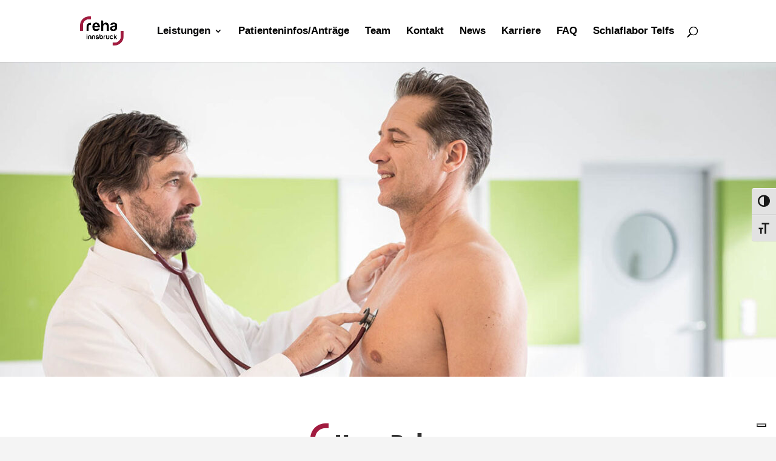

--- FILE ---
content_type: text/css
request_url: https://www.reha-innsbruck.at/wp-content/et-cache/1849/et-core-unified-deferred-1849.min.css?ver=1764924463
body_size: 859
content:
@font-face{font-family:"Reha_Heavy";font-display:swap;src:url("https://www.reha-innsbruck.at/wp-content/uploads/et-fonts/Device-Paralucent-Heavy.otf") format("opentype")}@font-face{font-family:"Paralucent-Medium";font-display:swap;src:url("https://www.reha-innsbruck.at/wp-content/uploads/et-fonts/Device-Paralucent-Medium-1.otf") format("opentype")}@font-face{font-family:"Reha_Light";font-display:swap;src:url("https://www.reha-innsbruck.at/wp-content/uploads/et-fonts/Device-Paralucent-Light.otf") format("opentype")}@font-face{font-family:"Reha_Demibold";font-display:swap;src:url("https://www.reha-innsbruck.at/wp-content/uploads/et-fonts/Device-Paralucent-DemiBold.otf") format("opentype")}.et_pb_section_0.et_pb_section{background-color:#F4F4F4!important}.et_pb_row_0,.et_pb_row_1,.et_pb_row_2{border-radius:0 0 0 0;overflow:hidden;min-height:57.8px}.et_pb_row_0,body #page-container .et-db #et-boc .et-l .et_pb_row_0.et_pb_row,body.et_pb_pagebuilder_layout.single #page-container #et-boc .et-l .et_pb_row_0.et_pb_row,body.et_pb_pagebuilder_layout.single.et_full_width_page #page-container #et-boc .et-l .et_pb_row_0.et_pb_row,.et_pb_row_0,body .pum-container .et-db #et-boc .et-l .et_pb_row_0.et_pb_row,body.et_pb_pagebuilder_layout.single #page-container #et-boc .et-l .et_pb_row_0.et_pb_row,body.et_pb_pagebuilder_layout.single.et_full_width_page #page-container #et-boc .et-l .et_pb_row_0.et_pb_row,.et_pb_row_0,body #page-container .et-db .pum .et-l .et_pb_row_0.et_pb_row,body.et_pb_pagebuilder_layout.single #page-container #et-boc .et-l .et_pb_row_0.et_pb_row,body.et_pb_pagebuilder_layout.single.et_full_width_page #page-container #et-boc .et-l .et_pb_row_0.et_pb_row,.et_pb_row_0,body .pum-container .et-db .pum .et-l .et_pb_row_0.et_pb_row,body.et_pb_pagebuilder_layout.single #page-container #et-boc .et-l .et_pb_row_0.et_pb_row,body.et_pb_pagebuilder_layout.single.et_full_width_page #page-container #et-boc .et-l .et_pb_row_0.et_pb_row,.et_pb_row_1,body #page-container .et-db #et-boc .et-l .et_pb_row_1.et_pb_row,body.et_pb_pagebuilder_layout.single #page-container #et-boc .et-l .et_pb_row_1.et_pb_row,body.et_pb_pagebuilder_layout.single.et_full_width_page #page-container #et-boc .et-l .et_pb_row_1.et_pb_row,.et_pb_row_1,body .pum-container .et-db #et-boc .et-l .et_pb_row_1.et_pb_row,body.et_pb_pagebuilder_layout.single #page-container #et-boc .et-l .et_pb_row_1.et_pb_row,body.et_pb_pagebuilder_layout.single.et_full_width_page #page-container #et-boc .et-l .et_pb_row_1.et_pb_row,.et_pb_row_1,body #page-container .et-db .pum .et-l .et_pb_row_1.et_pb_row,body.et_pb_pagebuilder_layout.single #page-container #et-boc .et-l .et_pb_row_1.et_pb_row,body.et_pb_pagebuilder_layout.single.et_full_width_page #page-container #et-boc .et-l .et_pb_row_1.et_pb_row,.et_pb_row_1,body .pum-container .et-db .pum .et-l .et_pb_row_1.et_pb_row,body.et_pb_pagebuilder_layout.single #page-container #et-boc .et-l .et_pb_row_1.et_pb_row,body.et_pb_pagebuilder_layout.single.et_full_width_page #page-container #et-boc .et-l .et_pb_row_1.et_pb_row,.et_pb_row_2,body #page-container .et-db #et-boc .et-l .et_pb_row_2.et_pb_row,body.et_pb_pagebuilder_layout.single #page-container #et-boc .et-l .et_pb_row_2.et_pb_row,body.et_pb_pagebuilder_layout.single.et_full_width_page #page-container #et-boc .et-l .et_pb_row_2.et_pb_row,.et_pb_row_2,body .pum-container .et-db #et-boc .et-l .et_pb_row_2.et_pb_row,body.et_pb_pagebuilder_layout.single #page-container #et-boc .et-l .et_pb_row_2.et_pb_row,body.et_pb_pagebuilder_layout.single.et_full_width_page #page-container #et-boc .et-l .et_pb_row_2.et_pb_row,.et_pb_row_2,body #page-container .et-db .pum .et-l .et_pb_row_2.et_pb_row,body.et_pb_pagebuilder_layout.single #page-container #et-boc .et-l .et_pb_row_2.et_pb_row,body.et_pb_pagebuilder_layout.single.et_full_width_page #page-container #et-boc .et-l .et_pb_row_2.et_pb_row,.et_pb_row_2,body .pum-container .et-db .pum .et-l .et_pb_row_2.et_pb_row,body.et_pb_pagebuilder_layout.single #page-container #et-boc .et-l .et_pb_row_2.et_pb_row,body.et_pb_pagebuilder_layout.single.et_full_width_page #page-container #et-boc .et-l .et_pb_row_2.et_pb_row{max-width:86%}.et_pb_text_0 h1{text-align:left}.et_pb_image_0{text-align:left;margin-left:0}.et_pb_text_1 h1{font-family:'Reha_Demibold',Helvetica,Arial,Lucida,sans-serif;font-size:22px}.et_pb_text_1 h2{font-size:24px}.et_pb_text_1{padding-top:10px!important;padding-right:30px!important;padding-bottom:10px!important}.et_pb_text_2.et_pb_text{color:#080809!important}.et_pb_text_2{padding-top:0px!important}.et_pb_toggle_0.et_pb_toggle h5,.et_pb_toggle_0.et_pb_toggle h1.et_pb_toggle_title,.et_pb_toggle_0.et_pb_toggle h2.et_pb_toggle_title,.et_pb_toggle_0.et_pb_toggle h3.et_pb_toggle_title,.et_pb_toggle_0.et_pb_toggle h4.et_pb_toggle_title,.et_pb_toggle_0.et_pb_toggle h6.et_pb_toggle_title,.et_pb_toggle_1.et_pb_toggle h5,.et_pb_toggle_1.et_pb_toggle h1.et_pb_toggle_title,.et_pb_toggle_1.et_pb_toggle h2.et_pb_toggle_title,.et_pb_toggle_1.et_pb_toggle h3.et_pb_toggle_title,.et_pb_toggle_1.et_pb_toggle h4.et_pb_toggle_title,.et_pb_toggle_1.et_pb_toggle h6.et_pb_toggle_title,.et_pb_text_3.et_pb_text,.et_pb_toggle_0.et_pb_toggle.et_pb_toggle_open h5.et_pb_toggle_title,.et_pb_toggle_0.et_pb_toggle.et_pb_toggle_open h1.et_pb_toggle_title,.et_pb_toggle_0.et_pb_toggle.et_pb_toggle_open h2.et_pb_toggle_title,.et_pb_toggle_0.et_pb_toggle.et_pb_toggle_open h3.et_pb_toggle_title,.et_pb_toggle_0.et_pb_toggle.et_pb_toggle_open h4.et_pb_toggle_title,.et_pb_toggle_0.et_pb_toggle.et_pb_toggle_open h6.et_pb_toggle_title,.et_pb_toggle_1.et_pb_toggle.et_pb_toggle_open h5.et_pb_toggle_title,.et_pb_toggle_1.et_pb_toggle.et_pb_toggle_open h1.et_pb_toggle_title,.et_pb_toggle_1.et_pb_toggle.et_pb_toggle_open h2.et_pb_toggle_title,.et_pb_toggle_1.et_pb_toggle.et_pb_toggle_open h3.et_pb_toggle_title,.et_pb_toggle_1.et_pb_toggle.et_pb_toggle_open h4.et_pb_toggle_title,.et_pb_toggle_1.et_pb_toggle.et_pb_toggle_open h6.et_pb_toggle_title{color:#F4F4F4!important}.et_pb_toggle_0.et_pb_toggle,.et_pb_toggle_1.et_pb_toggle{color:#F4F4F4!important;background-color:#A11B37}.et_pb_module.et_pb_toggle_0.et_pb_toggle,.et_pb_module.et_pb_toggle_1.et_pb_toggle{border-radius:20px 0 20px 0;overflow:hidden}.et_pb_toggle_0,.et_pb_toggle_1{width:100%}.et_pb_toggle_0.et_pb_toggle.et_pb_toggle_close,.et_pb_toggle_1.et_pb_toggle.et_pb_toggle_close{background-color:#A11B37}.et_pb_text_3{font-weight:600;font-size:20px;letter-spacing:1px;background-color:#A11B37;border-radius:20px 0 20px 0;overflow:hidden;padding-top:14px!important;padding-bottom:14px!important}.et_pb_row_0.et_pb_row{padding-bottom:0px!important;margin-top:0px!important;margin-left:auto!important;margin-right:auto!important;padding-bottom:0px}.et_pb_row_1.et_pb_row{padding-top:0px!important;padding-bottom:17px!important;margin-top:30px!important;margin-bottom:70px!important;margin-left:auto!important;margin-right:auto!important;padding-top:0px;padding-bottom:17px}.et_pb_row_2.et_pb_row{padding-top:24px!important;padding-right:0px!important;padding-bottom:20px!important;padding-left:0px!important;margin-top:0px!important;margin-left:auto!important;margin-right:auto!important;padding-top:24px;padding-right:0px;padding-bottom:20px;padding-left:0px}@media only screen and (max-width:980px){.et_pb_image_0 .et_pb_image_wrap img{width:auto}}@media only screen and (max-width:767px){.et_pb_image_0 .et_pb_image_wrap img{width:auto}}

--- FILE ---
content_type: application/javascript; charset=utf-8
request_url: https://cs.iubenda.com/cookie-solution/confs/js/18768916.js
body_size: 1014
content:
_iub.csRC = { showBranding: false, publicId: '9f1dd585-6db6-11ee-8bfc-5ad8d8c564c0', floatingGroup: false };
_iub.csEnabled = true;
_iub.csPurposes = [3,4,7,1];
_iub.cpUpd = 1736322007;
_iub.csT = 0.025;
_iub.googleConsentModeV2 = true;
_iub.totalNumberOfProviders = 3;
_iub.csSiteConf = {"askConsentAtCookiePolicyUpdate":true,"cookiePolicyInOtherWindow":true,"enableRemoteConsent":true,"floatingPreferencesButtonDisplay":"bottom-right","gdprAppliesGlobally":false,"lang":"de","perPurposeConsent":true,"reloadOnConsent":true,"siteId":2264488,"storage":{"useSiteId":true},"cookiePolicyId":18768916,"i18n":{"de":{"banner":{"title":"","dynamic":{"body":"<h1>Cookie- und Werbetrackingeinstellungen</h1>\nDurch Ihre Zustimmung, willigen Sie ein, dass wir technisch nicht notwendigen Cookies (z.B. Google Analytics) und ähnliche Technologien (insb. Plugins, Marketingdienste) einsetzen dürfen. Im Rahmen dieses Einsatzes können wir und ausgewählte Dritte Informationen auf Ihrem Gerät abspeichern und/oder abrufen oder bestimmte Funktionen zur Verfügung stellen (z.B. Videos). Ihre personenbezogenen Daten (z.B. Browsingdaten, IP-Adresse, Nutzungsdaten, eindeutige Identifizierung, genauer Standort) werden zu folgenden Zwecken verarbeitet: Erhebung von Statistiken der Webseitennutzung, Einblenden personalisierter Anzeigen und Inhalte, Anzeigenmessung, Gewinnung von Erkenntnissen über Zielgruppen, Produktentwicklung und -verbesserung.\nÜber die Werbekontrollfläche können Sie ihre Einwilligung individuell einstellen oder eine bereits erteilte Einwilligung jederzeit widerrufen. Ein Widerruf ist zusätzlich über die entsprechende Löschfunktion Ihres Browsers möglich.\nDrittlandübermittlung\nBeim Einsatz von Cookies und ähnlichen Technologien von externen Dienstleistern (z. B. Google, bestimmte Werbetreibende) können Ihre personenbezogenen Daten (z. B. IP-Adresse, Einwilligungsstatus, Nutzungsverhalten, Standort) in ein Drittland übermittelt werden (z.B. USA). Bei derartigen Drittlandübermittlungen bestehen mögliche Risiken für Sie. So können z.B. ausländische Behörden auf Daten zugreifen, ohne dass dagegen ein wirksamer Rechtschutz besteht.\nNähere Informationen zu unseren Cookies finden Sie in unserer <a href=\"https://reha-innsbruck.at/impressum-und-datenschutz/\">Datenschutzerklärung</a>."}}}},"cookiePolicyUrl":"https://www.reha-innsbruck.at/impressum-und-datenschutz/","banner":{"acceptButtonCaptionColor":"white","acceptButtonColor":"#a11b37","acceptButtonDisplay":true,"backgroundColor":"#f4f4f4","closeButtonDisplay":false,"customizeButtonCaptionColor":"white","customizeButtonColor":"rgba(161, 27, 55, 0.4392156862745098)","customizeButtonDisplay":true,"position":"float-bottom-center","rejectButtonCaptionColor":"white","rejectButtonColor":"rgba(161, 27, 55, 0.4392156862745098)","rejectButtonDisplay":true,"textColor":"#080809"}};
